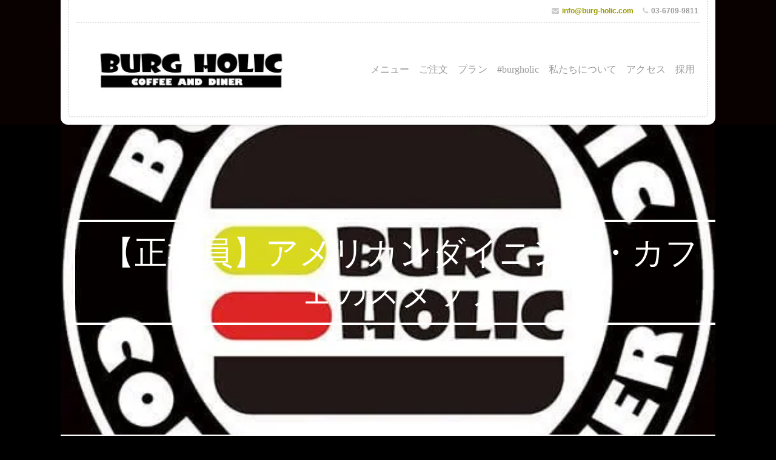

--- FILE ---
content_type: text/html; charset=UTF-8
request_url: https://burg-holic.com/job/%E3%80%90%E6%AD%A3%E7%A4%BE%E5%93%A1%E3%83%BB%E5%BA%97%E9%95%B7%E5%80%99%E8%A3%9C%E3%80%91%E5%A4%A7%E5%9E%8B%E3%82%AB%E3%83%95%E3%82%A7%E3%83%BB%E3%83%80%E3%82%A4%E3%83%8B%E3%83%B3%E3%82%B0/
body_size: 7070
content:
<!DOCTYPE html> <!--[if gt IE 8]><!--><html class="no-js" lang="ja" prefix="og: http://ogp.me/ns#"> <!--<![endif]--><head><meta charset="UTF-8"><meta name="viewport" content="width=device-width, initial-scale=1"><link rel="preload" href="https://burg-holic.com/wp-content/themes/restaurant/fonts/fontawesome-webfont.woff2?v=4.3.0" as="font" type="font/woff2" crossorigin><link rel="profile" href="http://gmpg.org/xfn/11"><link rel="pingback" href="https://burg-holic.com/xmlrpc.php"><link rel="stylesheet" media="print" href="https://burg-holic.com/wp-content/cache/autoptimize/css/autoptimize_1556256df34dfacda5fdc21041e56d49.css" onload="this.onload=null;this.media='all';" /><noscript id="aonoscrcss"><link media="all" href="https://burg-holic.com/wp-content/cache/autoptimize/css/autoptimize_1556256df34dfacda5fdc21041e56d49.css" rel="stylesheet" /></noscript><title>【正社員】アメリカンダイニング・カフェのスタッフ | BURG HOLIC | 四谷三丁目　ステーキ・クラフトビール・ハンバーグ・ハンバーガー</title><meta name='robots' content='max-image-preview:large, noindex, follow' /><meta name="geo.placename" content="新宿区" /><meta name="geo.position" content="35.68836410282633;139.72198004307552" /><meta name="geo.region" content="JP" /><link rel="canonical" href="https://burg-holic.com/?post_type=job_listing&p=1826" /><link rel="publisher" href="https://business.google.com/b/101633694332163177308/dashboard/l/10575874111664025826"/><meta property="og:locale" content="ja_JP" /><meta property="og:type" content="article" /><meta property="place:location:latitude" content="35.68836410282633"/><meta property="place:location:longitude" content="139.72198004307552"/><meta property="business:contact_data:street_address" content="四谷3-3　エスパスコンセールビル2F"/><meta property="business:contact_data:locality" content="新宿区"/><meta property="business:contact_data:country" content="日本"/><meta property="business:contact_data:postal_code" content="160-0004"/><meta property="business:contact_data:website" content="https://burg-holic.com/"/><meta property="business:contact_data:region" content="東京都"/><meta property="business:contact_data:phone_number" content="03-6709-9811"/><meta property="og:title" content="【正社員】アメリカンダイニング・カフェのスタッフ | BURG HOLIC | 四谷三丁目　ステーキ・クラフトビール・ハンバーグ・ハンバーガー" /><meta property="og:description" content="仕事内容及びアピールポイント： バーグホリックは、高級熟成USアンガスのステーキ、バ... Read More" /><meta property="og:url" content="https://burg-holic.com/?post_type=job_listing&#038;p=1826" /><meta property="og:site_name" content="BURG HOLIC | 四谷三丁目　ステーキ・クラフトビール・ハンバーグ・ハンバーガー" /><meta property="article:publisher" content="https://www.facebook.com/BURGHOLIC/" /><meta property="og:image" content="https://burg-holic.com/wp-content/uploads/2020/12/burgholic_logo1-1-3.jpg" /><meta property="og:image:secure_url" content="https://burg-holic.com/wp-content/uploads/2020/12/burgholic_logo1-1-3.jpg" /><meta property="og:image:width" content="512" /><meta property="og:image:height" content="512" /><meta name="twitter:card" content="summary_large_image" /><meta name="twitter:description" content="仕事内容及びアピールポイント： バーグホリックは、高級熟成USアンガスのステーキ、バ... Read More" /><meta name="twitter:title" content="【正社員】アメリカンダイニング・カフェのスタッフ | BURG HOLIC | 四谷三丁目　ステーキ・クラフトビール・ハンバーグ・ハンバーガー" /><meta name="twitter:site" content="@BurgHolic" /><meta name="twitter:image" content="https://burg-holic.com/wp-content/uploads/2020/12/burgholic_logo1-1-3.jpg" /><meta name="twitter:creator" content="@BurgHolic" /> <script type='application/ld+json'>{"@context":"http:\/\/schema.org","@type":"WebSite","@id":"#website","url":"https:\/\/burg-holic.com\/","name":"BURG HOLIC | \u30d0\u30fc\u30ac\u30fc\u30ab\u30d5\u30a7 Tokyo","alternateName":"\u30d0\u30fc\u30b0\u30db\u30ea\u30c3\u30af\u3000\u30b3\u30fc\u30d2\u30fc \u30a2\u30f3\u30c9 \u30c0\u30a4\u30ca\u30fc","potentialAction":{"@type":"SearchAction","target":"https:\/\/burg-holic.com\/?s={search_term_string}","query-input":"required name=search_term_string"}}</script> <script type='application/ld+json'>{"@context":"http:\/\/schema.org","@type":"Organization","url":"https:\/\/burg-holic.com\/?post_type=job_listing&p=1826","sameAs":["https:\/\/www.facebook.com\/BURGHOLIC\/","https:\/\/www.instagram.com\/burgholic_yotsuya\/","https:\/\/business.google.com\/b\/101633694332163177308\/dashboard\/l\/10575874111664025826","https:\/\/twitter.com\/BurgHolic"],"@id":"#organization","name":"BURG HOLIC Coffee & Diner","logo":"https:\/\/burg-holic.com\/wp-content\/uploads\/2020\/12\/burgholic_logo1-1-3.jpg"}</script> <link rel='dns-prefetch' href='//stats.wp.com' /><link rel='dns-prefetch' href='//c0.wp.com' /><link rel='dns-prefetch' href='//v0.wordpress.com' /><link rel="alternate" type="application/rss+xml" title="BURG HOLIC | 四谷三丁目　ステーキ・クラフトビール・ハンバーグ・ハンバーガー &raquo; フィード" href="https://burg-holic.com/feed/" /><link rel="alternate" type="application/rss+xml" title="BURG HOLIC | 四谷三丁目　ステーキ・クラフトビール・ハンバーグ・ハンバーガー &raquo; コメントフィード" href="https://burg-holic.com/comments/feed/" /> <script type="text/javascript">window._wpemojiSettings = {"baseUrl":"https:\/\/s.w.org\/images\/core\/emoji\/14.0.0\/72x72\/","ext":".png","svgUrl":"https:\/\/s.w.org\/images\/core\/emoji\/14.0.0\/svg\/","svgExt":".svg","source":{"concatemoji":"https:\/\/burg-holic.com\/wp-includes\/js\/wp-emoji-release.min.js?ver=6.2.8"}};
/*! This file is auto-generated */
!function(e,a,t){var n,r,o,i=a.createElement("canvas"),p=i.getContext&&i.getContext("2d");function s(e,t){p.clearRect(0,0,i.width,i.height),p.fillText(e,0,0);e=i.toDataURL();return p.clearRect(0,0,i.width,i.height),p.fillText(t,0,0),e===i.toDataURL()}function c(e){var t=a.createElement("script");t.src=e,t.defer=t.type="text/javascript",a.getElementsByTagName("head")[0].appendChild(t)}for(o=Array("flag","emoji"),t.supports={everything:!0,everythingExceptFlag:!0},r=0;r<o.length;r++)t.supports[o[r]]=function(e){if(p&&p.fillText)switch(p.textBaseline="top",p.font="600 32px Arial",e){case"flag":return s("\ud83c\udff3\ufe0f\u200d\u26a7\ufe0f","\ud83c\udff3\ufe0f\u200b\u26a7\ufe0f")?!1:!s("\ud83c\uddfa\ud83c\uddf3","\ud83c\uddfa\u200b\ud83c\uddf3")&&!s("\ud83c\udff4\udb40\udc67\udb40\udc62\udb40\udc65\udb40\udc6e\udb40\udc67\udb40\udc7f","\ud83c\udff4\u200b\udb40\udc67\u200b\udb40\udc62\u200b\udb40\udc65\u200b\udb40\udc6e\u200b\udb40\udc67\u200b\udb40\udc7f");case"emoji":return!s("\ud83e\udef1\ud83c\udffb\u200d\ud83e\udef2\ud83c\udfff","\ud83e\udef1\ud83c\udffb\u200b\ud83e\udef2\ud83c\udfff")}return!1}(o[r]),t.supports.everything=t.supports.everything&&t.supports[o[r]],"flag"!==o[r]&&(t.supports.everythingExceptFlag=t.supports.everythingExceptFlag&&t.supports[o[r]]);t.supports.everythingExceptFlag=t.supports.everythingExceptFlag&&!t.supports.flag,t.DOMReady=!1,t.readyCallback=function(){t.DOMReady=!0},t.supports.everything||(n=function(){t.readyCallback()},a.addEventListener?(a.addEventListener("DOMContentLoaded",n,!1),e.addEventListener("load",n,!1)):(e.attachEvent("onload",n),a.attachEvent("onreadystatechange",function(){"complete"===a.readyState&&t.readyCallback()})),(e=t.source||{}).concatemoji?c(e.concatemoji):e.wpemoji&&e.twemoji&&(c(e.twemoji),c(e.wpemoji)))}(window,document,window._wpemojiSettings);</script>  <!--[if lt IE 9]> <script type='text/javascript' src='https://burg-holic.com/wp-content/themes/restaurant/js/html5shiv.js?ver=6.2.8' id='restaurant-html5shiv-js'></script> <![endif]--> <script type='text/javascript' src='https://burg-holic.com/wp-includes/js/jquery/jquery.min.js?ver=3.6.4' id='jquery-core-js'></script> <link rel="https://api.w.org/" href="https://burg-holic.com/wp-json/" /><link rel="alternate" type="application/json" href="https://burg-holic.com/wp-json/wp/v2/job-listings/1826" /><link rel="EditURI" type="application/rsd+xml" title="RSD" href="https://burg-holic.com/xmlrpc.php?rsd" /><link rel="wlwmanifest" type="application/wlwmanifest+xml" href="https://burg-holic.com/wp-includes/wlwmanifest.xml" /><meta name="generator" content="WordPress 6.2.8" /><link rel="alternate" type="application/json+oembed" href="https://burg-holic.com/wp-json/oembed/1.0/embed?url=https%3A%2F%2Fburg-holic.com%2F%3Fpost_type%3Djob_listing%26p%3D1826" /><link rel="alternate" type="text/xml+oembed" href="https://burg-holic.com/wp-json/oembed/1.0/embed?url=https%3A%2F%2Fburg-holic.com%2F%3Fpost_type%3Djob_listing%26p%3D1826&#038;format=xml" /><link rel="icon" href="https://burg-holic.com/wp-content/uploads/2017/12/cropped-burgholic_logo1-1-3-1-32x32.jpg" sizes="32x32" /><link rel="icon" href="https://burg-holic.com/wp-content/uploads/2017/12/cropped-burgholic_logo1-1-3-1-192x192.jpg" sizes="192x192" /><link rel="apple-touch-icon" href="https://burg-holic.com/wp-content/uploads/2017/12/cropped-burgholic_logo1-1-3-1-180x180.jpg" /><meta name="msapplication-TileImage" content="https://burg-holic.com/wp-content/uploads/2017/12/cropped-burgholic_logo1-1-3-1-270x270.jpg" /></head><body class="job_listing-template-default single single-job_listing postid-1826 custom-background wp-custom-logo restaurant-singular restaurant-right-sidebar restaurant-title-left restaurant-thumbnail-active restaurant-relative-text restaurant has-site-logo"><div id="wrap"><div class="container"><div class="lazyload" id="header"
 data-bg="https://burg-holic.com/wp-content/uploads/2020/12/burgholic_logo1-1-3.jpg" style="background-image:url(data:image/svg+xml,%3Csvg%20xmlns=%22http://www.w3.org/2000/svg%22%20viewBox=%220%200%20500%20300%22%3E%3C/svg%3E);"  ><div class="row"><div class="content shadow radius-bottom"><div class="padded"><div class="outline"><div class="contact-info"><div class="align-left"></div><div class="align-right"> <span class="contact-email text-right"><i class="fa fa-envelope"></i> <a class="link-email" href="mailto:info@burg-holic.com" target="_blank">info@burg-holic.com</a></span> <span class="contact-phone text-right"><i class="fa fa-phone"></i> 03-6709-9811</span></div></div><div class="logo-nav"><div class="title-holder"> <a href="https://burg-holic.com/" class="site-logo-link" rel="home" itemprop="url"><noscript><img width="760" height="260" src="https://burg-holic.com/wp-content/uploads/2017/11/burgholicyoko-3.jpg" class="site-logo attachment-restaurant-logo-size" alt="BURG HOLIC" decoding="async" data-size="restaurant-logo-size" itemprop="logo" srcset="https://burg-holic.com/wp-content/uploads/2017/11/burgholicyoko-3.jpg 1000w, https://burg-holic.com/wp-content/uploads/2017/11/burgholicyoko-3-300x103.jpg 300w, https://burg-holic.com/wp-content/uploads/2017/11/burgholicyoko-3-768x263.jpg 768w" sizes="(max-width: 760px) 100vw, 760px" /></noscript><img width="760" height="260" src='data:image/svg+xml,%3Csvg%20xmlns=%22http://www.w3.org/2000/svg%22%20viewBox=%220%200%20760%20260%22%3E%3C/svg%3E' data-src="https://burg-holic.com/wp-content/uploads/2017/11/burgholicyoko-3.jpg" class="lazyload site-logo attachment-restaurant-logo-size" alt="BURG HOLIC" decoding="async" data-size="restaurant-logo-size" itemprop="logo" data-srcset="https://burg-holic.com/wp-content/uploads/2017/11/burgholicyoko-3.jpg 1000w, https://burg-holic.com/wp-content/uploads/2017/11/burgholicyoko-3-300x103.jpg 300w, https://burg-holic.com/wp-content/uploads/2017/11/burgholicyoko-3-768x263.jpg 768w" data-sizes="(max-width: 760px) 100vw, 760px" /></a><div id="masthead" class="title-disabled"><h1 class="site-title"> <a href="https://burg-holic.com/" rel="home">BURG HOLIC | 四谷三丁目　ステーキ・クラフトビール・ハンバーグ・ハンバーガー</a></h1><h2 class="site-description"> アメリカンダイニング。熟成アンガスのステーキやクラフトビール、ハンバーガー、ハンバーグが美味しい。</h2></div></div><div class="nav-holder vertical-center"><nav id="navigation" class="navigation-main" role="navigation"> <span class="menu-toggle">Menu</span><div class="menu-burger-hamburg-container"><ul id="menu-burger-hamburg" class="menu"><li id="menu-item-1542" class="menu-item menu-item-type-post_type menu-item-object-page menu-item-1542"><a href="https://burg-holic.com/steak%ef%bc%86hamburgerhamburg/menu/">メニュー</a></li><li id="menu-item-1549" class="menu-item menu-item-type-post_type menu-item-object-page menu-item-1549"><a href="https://burg-holic.com/order/">ご注文</a></li><li id="menu-item-1543" class="menu-item menu-item-type-post_type menu-item-object-page menu-item-1543"><a href="https://burg-holic.com/steak%ef%bc%86hamburgerhamburg/partyplan/">プラン</a></li><li id="menu-item-1544" class="menu-item menu-item-type-post_type menu-item-object-page menu-item-1544"><a href="https://burg-holic.com/burgholigram/">#burgholic</a></li><li id="menu-item-1545" class="menu-item menu-item-type-post_type menu-item-object-page menu-item-1545"><a href="https://burg-holic.com/steak%ef%bc%86hamburgerhamburg/about-us/">私たちについて</a></li><li id="menu-item-1546" class="menu-item menu-item-type-post_type menu-item-object-page menu-item-1546"><a href="https://burg-holic.com/steak%ef%bc%86hamburgerhamburg/access/">アクセス</a></li><li id="menu-item-1547" class="menu-item menu-item-type-post_type menu-item-object-page menu-item-1547"><a href="https://burg-holic.com/steak%ef%bc%86hamburgerhamburg/join-us/">採用</a></li></ul></div></nav></div></div></div></div></div></div></div><div class="post-1826 job_listing type-job_listing status-expired has-post-thumbnail hentry no-comments job-type-full-time" id="post-1826"><div class="row"><div class="content shadow radius-full"><div class="lazyload feature-img post-banner"  data-bg="https://burg-holic.com/wp-content/uploads/2020/12/burgholic_logo1-1-3.jpg" style="background-image: url(data:image/svg+xml,%3Csvg%20xmlns=%22http://www.w3.org/2000/svg%22%20viewBox=%220%200%20500%20300%22%3E%3C/svg%3E);" ><div class="flex-wrapper"><div class="banner-title-wrapper"><h1 class="headline img-headline ">【正社員】アメリカンダイニング・カフェのスタッフ</h1></div> <noscript><img width="512" height="512" src="https://burg-holic.com/wp-content/uploads/2020/12/burgholic_logo1-1-3.jpg" class="attachment-restaurant-featured-medium size-restaurant-featured-medium wp-post-image" alt="" decoding="async" srcset="https://burg-holic.com/wp-content/uploads/2020/12/burgholic_logo1-1-3.jpg 512w, https://burg-holic.com/wp-content/uploads/2020/12/burgholic_logo1-1-3-300x300.jpg 300w, https://burg-holic.com/wp-content/uploads/2020/12/burgholic_logo1-1-3-150x150.jpg 150w, https://burg-holic.com/wp-content/uploads/2020/12/burgholic_logo1-1-3-280x280.jpg 280w, https://burg-holic.com/wp-content/uploads/2020/12/burgholic_logo1-1-3-160x160.jpg 160w" sizes="(max-width: 512px) 100vw, 512px" /></noscript><img width="512" height="512" src='data:image/svg+xml,%3Csvg%20xmlns=%22http://www.w3.org/2000/svg%22%20viewBox=%220%200%20512%20512%22%3E%3C/svg%3E' data-src="https://burg-holic.com/wp-content/uploads/2020/12/burgholic_logo1-1-3.jpg" class="lazyload attachment-restaurant-featured-medium size-restaurant-featured-medium wp-post-image" alt="" decoding="async" data-srcset="https://burg-holic.com/wp-content/uploads/2020/12/burgholic_logo1-1-3.jpg 512w, https://burg-holic.com/wp-content/uploads/2020/12/burgholic_logo1-1-3-300x300.jpg 300w, https://burg-holic.com/wp-content/uploads/2020/12/burgholic_logo1-1-3-150x150.jpg 150w, https://burg-holic.com/wp-content/uploads/2020/12/burgholic_logo1-1-3-280x280.jpg 280w, https://burg-holic.com/wp-content/uploads/2020/12/burgholic_logo1-1-3-160x160.jpg 160w" data-sizes="(max-width: 512px) 100vw, 512px" /></div></div><div class="padded"><div class="outline"><div class="eleven columns"><div class="postarea"><div class="post-author"><p><i class="fa fa-comment"></i> <a class="scroll" href="https://burg-holic.com/?post_type=job_listing&#038;p=1826#comments">Leave a Comment</a></p><p><i class="fa fa-clock-o"></i> <span class="meta-prep meta-prep-author">Posted on</span> <a href="https://burg-holic.com/?post_type=job_listing&#038;p=1826" title="7:04 PM" rel="bookmark"><span class="entry-date">2025年2月1日</span></a> <span class="meta-sep">by</span> <span class="author vcard"><a class="url fn n" href="https://burg-holic.com/author/sou_nakamura/" title="View all posts by nakamurasou">nakamurasou</a></span></p></div><div class="article"><div class="single_job_listing"><div class="job-manager-info">この求人は期限切れです。</div></div></div><div class="post-meta"><p><i class="fa fa-bars"></i> Category:</p></div><div class="post-navigation"><div class="previous-post"></div><div class="next-post"></div></div><div class="clear"></div></div></div><div class="five columns"><div class="sidebar radius-small"><div id="google_translate_widget-3" class="widget widget_google_translate_widget"><h6>Transrate</h6><div id="google_translate_element"></div></div></div></div></div></div></div></div></div></div><div class="footer"><div class="content shadow radius-top"><div class="padded"><div class="outline"><div class="row"><div class="footer-information"><div class="align-left"><p><a href="http://wordpress.org/">Proudly powered by WordPress</a> <span class="sep"> | </span> Theme: Restaurant by <a href="http://organicthemes.com/" rel="designer">Organic Themes</a>.</p></div></div></div></div></div></div></div></div>  <script async src="https://www.googletagmanager.com/gtag/js?id=G-9NGJ50TX99"></script> <script>window.dataLayer = window.dataLayer || [];
			function gtag(){dataLayer.push(arguments);}
			gtag('js', new Date());
			gtag('config', 'G-9NGJ50TX99');</script>  <script type="text/javascript">var sbiajaxurl = "https://burg-holic.com/wp-admin/admin-ajax.php";</script> <noscript><style>.lazyload{display:none;}</style></noscript><script data-noptimize="1">window.lazySizesConfig=window.lazySizesConfig||{};window.lazySizesConfig.loadMode=1;</script><script async data-noptimize="1" src='https://burg-holic.com/wp-content/plugins/autoptimize/classes/external/js/lazysizes.min.js?ao_version=2.8.3'></script><script type='text/javascript' src='https://burg-holic.com/wp-includes/js/dist/vendor/wp-polyfill-inert.min.js?ver=3.1.2' id='wp-polyfill-inert-js'></script> <script type='text/javascript' src='https://burg-holic.com/wp-includes/js/dist/vendor/regenerator-runtime.min.js?ver=0.13.11' id='regenerator-runtime-js'></script> <script type='text/javascript' src='https://burg-holic.com/wp-includes/js/dist/vendor/wp-polyfill.min.js?ver=3.15.0' id='wp-polyfill-js'></script> <script type='text/javascript' src='https://burg-holic.com/wp-includes/js/dist/hooks.min.js?ver=4169d3cf8e8d95a3d6d5' id='wp-hooks-js'></script> <script type='text/javascript' src='https://burg-holic.com/wp-includes/js/dist/i18n.min.js?ver=9e794f35a71bb98672ae' id='wp-i18n-js'></script> <script type='text/javascript' id='wp-i18n-js-after'>wp.i18n.setLocaleData( { 'text direction\u0004ltr': [ 'ltr' ] } );</script> <script type='text/javascript' src='https://burg-holic.com/wp-includes/js/dist/url.min.js?ver=16185fce2fb043a0cfed' id='wp-url-js'></script> <script type='text/javascript' id='wp-api-fetch-js-translations'>( function( domain, translations ) {
	var localeData = translations.locale_data[ domain ] || translations.locale_data.messages;
	localeData[""].domain = domain;
	wp.i18n.setLocaleData( localeData, domain );
} )( "default", {"translation-revision-date":"2025-10-03 13:04:20+0000","generator":"GlotPress\/4.0.1","domain":"messages","locale_data":{"messages":{"":{"domain":"messages","plural-forms":"nplurals=1; plural=0;","lang":"ja_JP"},"You are probably offline.":["\u73fe\u5728\u30aa\u30d5\u30e9\u30a4\u30f3\u306e\u3088\u3046\u3067\u3059\u3002"],"Media upload failed. If this is a photo or a large image, please scale it down and try again.":["\u30e1\u30c7\u30a3\u30a2\u306e\u30a2\u30c3\u30d7\u30ed\u30fc\u30c9\u306b\u5931\u6557\u3057\u307e\u3057\u305f\u3002 \u5199\u771f\u307e\u305f\u306f\u5927\u304d\u306a\u753b\u50cf\u306e\u5834\u5408\u306f\u3001\u7e2e\u5c0f\u3057\u3066\u3082\u3046\u4e00\u5ea6\u304a\u8a66\u3057\u304f\u3060\u3055\u3044\u3002"],"An unknown error occurred.":["\u4e0d\u660e\u306a\u30a8\u30e9\u30fc\u304c\u767a\u751f\u3057\u307e\u3057\u305f\u3002"],"The response is not a valid JSON response.":["\u8fd4\u7b54\u304c\u6b63\u3057\u3044 JSON \u30ec\u30b9\u30dd\u30f3\u30b9\u3067\u306f\u3042\u308a\u307e\u305b\u3093\u3002"]}},"comment":{"reference":"wp-includes\/js\/dist\/api-fetch.js"}} );</script> <script type='text/javascript' src='https://burg-holic.com/wp-includes/js/dist/api-fetch.min.js?ver=bc0029ca2c943aec5311' id='wp-api-fetch-js'></script> <script type='text/javascript' id='wp-api-fetch-js-after'>wp.apiFetch.use( wp.apiFetch.createRootURLMiddleware( "https://burg-holic.com/wp-json/" ) );
wp.apiFetch.nonceMiddleware = wp.apiFetch.createNonceMiddleware( "18b6feb9ca" );
wp.apiFetch.use( wp.apiFetch.nonceMiddleware );
wp.apiFetch.use( wp.apiFetch.mediaUploadMiddleware );
wp.apiFetch.nonceEndpoint = "https://burg-holic.com/wp-admin/admin-ajax.php?action=rest-nonce";</script> <script type='text/javascript' id='contact-form-7-js-extra'>var wpcf7 = [];</script> <script defer type='text/javascript' src='https://stats.wp.com/e-202604.js' id='jetpack-stats-js'></script> <script type='text/javascript' id='jetpack-stats-js-after'>_stq = window._stq || [];
_stq.push([ "view", {v:'ext',blog:'169009011',post:'1826',tz:'9',srv:'burg-holic.com',j:'1:12.8.2'} ]);
_stq.push([ "clickTrackerInit", "169009011", "1826" ]);</script> <script type='text/javascript' id='google-translate-init-js-extra'>var _wp_google_translate_widget = {"lang":"ja","layout":"0"};</script> <script type='text/javascript' src='//translate.google.com/translate_a/element.js?cb=googleTranslateElementInit&#038;ver=12.8.2' id='google-translate-js'></script> <script defer src="https://burg-holic.com/wp-content/cache/autoptimize/js/autoptimize_58f237d47a0d62dc7fc322d2b6f06d41.js"></script></body></html>